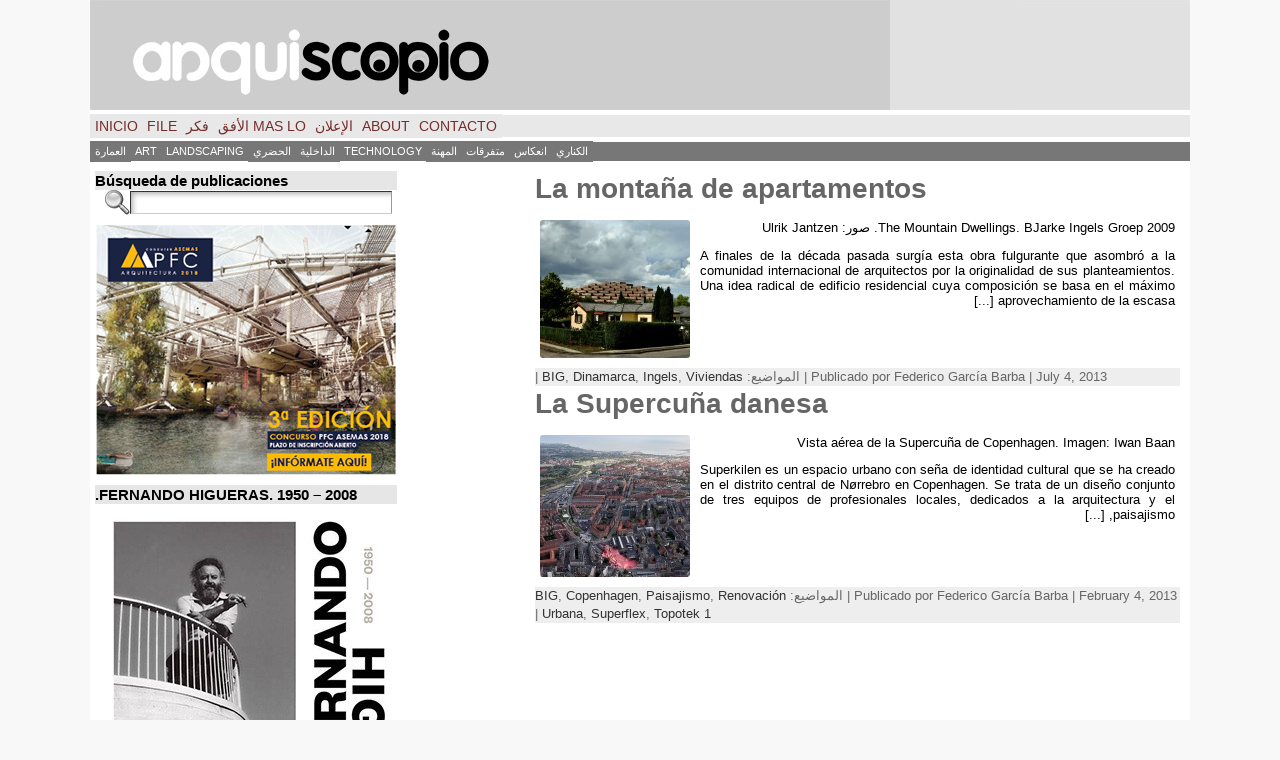

--- FILE ---
content_type: text/html; charset=UTF-8
request_url: https://arquiscopio.com/tag/big/?lang=ar
body_size: 19176
content:
<!DOCTYPE html PUBLIC "-//W3C//DTD XHTML 1.0 Transitional//EN" "http://www.w3.org/TR/xhtml1/DTD/xhtml1-transitional.dtd">
<html xmlns="http://www.w3.org/1999/xhtml" dir="rtl" lang="ar" xmlns:fb="http://ogp.me/ns/fb#" xmlns:addthis="http://www.addthis.com/help/api-spec" >
<head>
<meta http-equiv="Content-Type" content="text/html; charset=UTF-8" />
 <title>BIG | ARQUISCOPIO</title> <link rel="shortcut icon" href="https://arquiscopio.com/wp-content/themes/atahualpa/images/favicon/ARQP_favicon.ico" />
<link rel="profile" href="https://gmpg.org/xfn/11" />
<link rel="pingback" href="https://arquiscopio.com/xmlrpc.php" />
<link rel="alternate" type="application/rss+xml" title="ARQUISCOPIO &raquo; Feed" href="https://arquiscopio.com/feed/" />
<link rel="alternate" type="application/rss+xml" title="ARQUISCOPIO &raquo; Comments Feed" href="https://arquiscopio.com/comments/feed/" />
<link rel="alternate" type="application/rss+xml" title="ARQUISCOPIO &raquo; BIG Tag Feed" href="https://arquiscopio.com/tag/big/feed/" />
<link rel='stylesheet' id='gdsr_style_main-css'  href='https://arquiscopio.com/wp-content/plugins/gd-star-rating/css/gdsr.css.php?t=1345822380&#038;s=a05i05m20k20c05r05%23121620243046%23121620243240%23s1pchristmas%23s1pcrystal%23s1pdarkness%23s1poxygen%23s1goxygen_gif%23s1pplain%23s1ppumpkin%23s1psoft%23s1pstarrating%23s1pstarscape%23t1pclassical%23t1pstarrating%23t1gstarrating_gif%23lsgflower&#038;o=off&#038;ver=1.9.20' type='text/css' media='all' />
<link rel='stylesheet' id='gdsr_style_xtra-css'  href='https://arquiscopio.com/wp-content/gd-star-rating/css/rating.css?ver=1.9.20' type='text/css' media='all' />
<link rel='stylesheet' id='output-css'  href='https://arquiscopio.com/wp-content/plugins/addthis/css/output.css?ver=3.5.2' type='text/css' media='all' />
<link rel='stylesheet' id='flags_tpw_flags-css' href="https://arquiscopio.com/wp-content/plugins/transposh-translation-filter-for-wordpress/widgets/flags/tpw_flags.css?ver=0.9.1" type='text/css' media='all' />
<script type='text/javascript' src='https://arquiscopio.com/wp-includes/js/jquery/jquery.js?ver=1.8.3'></script>
<script type='text/javascript' src='https://arquiscopio.com/wp-content/plugins/gd-star-rating/js/gdsr.js?ver=1.9.20'></script>
<script type='text/javascript' src="https://arquiscopio.com/wp-content/plugins/useful-banner-manager/scripts.js?ver=3.5.2"></script>
<script type='text/javascript' src='https://arquiscopio.com/wp-content/themes/atahualpa/js/DD_roundies.js?ver=0.0.2a'></script>
<script type='text/javascript'>
/* <![CDATA[ */
var t_jp = {"ajaxurl":"https:\/\/arquiscopio.com\/wp-admin\/admin-ajax.php","plugin_url":"http:\/\/arquiscopio.com\/wp-content\/plugins\/transposh-translation-filter-for-wordpress","lang":"ar","olang":"es","prefix":"tr_","preferred":"1","msn":"1","google":"1"};
/* ]]> */
</script>
<script type='text/javascript' src="https://arquiscopio.com/wp-content/plugins/transposh-translation-filter-for-wordpress/js/transposh.js?ver=0.9.1"></script>
<link rel="EditURI" type="application/rsd+xml" title="RSD" href="https://arquiscopio.com/xmlrpc.php?rsd" />
<link rel="wlwmanifest" type="application/wlwmanifest+xml" href="https://arquiscopio.com/wp-includes/wlwmanifest.xml" /> 
<script type="text/javascript">
//<![CDATA[
var gdsr_cnst_nonce = "66aaa1cc9a";
var gdsr_cnst_ajax = "https://arquiscopio.com/wp-content/plugins/gd-star-rating/ajax.php";
var gdsr_cnst_button = 1;
var gdsr_cnst_cache = 0;
// ]]>
</script>
<!--[if IE]><style type="text/css">.ratemulti .starsbar .gdcurrent { -ms-filter:"progid:DXImageTransform.Microsoft.Alpha(Opacity=70)"; filter: alpha(opacity=70); }</style><![endif]-->
<link rel="stylesheet" type="text/css" href="https://arquiscopio.com/wp-content/plugins/social-media-widget/social_widget.css" />
<link rel="alternate" hreflang="en" href="/tag/big/?lang=en"/><link rel="alternate" hreflang="fr" href="/tag/big/?lang=fr"/><link rel="alternate" hreflang="pt" href="/tag/big/?lang=pt"/><link rel="alternate" hreflang="it" href="/tag/big/?lang=it"/><link rel="alternate" hreflang="de" href="/tag/big/?lang=de"/><link rel="alternate" hreflang="nl" href="/tag/big/?lang=nl"/><link rel="alternate" hreflang="sv" href="/tag/big/?lang=sv"/><link rel="alternate" hreflang="el" href="/tag/big/?lang=el"/><link rel="alternate" hreflang="ru" href="/tag/big/?lang=ru"/><link rel="alternate" hreflang="zh" href="/tag/big/?lang=zh"/><link rel="alternate" hreflang="ca" href="/tag/big/?lang=ca"/><link rel="alternate" hreflang="es" href="/tag/big/"/><meta name="robots" content="noindex, follow" />
<style type="text/css">body{text-align:center;margin:0;padding:0;font-family:helvetica,tahoma,arial,sans-serif;font-size:0.8em;color:#000000;background:#f8f8f8}a:link,a:visited,a:active{color:#666666;font-weight:bold;text-decoration:none;}a:hover{color:#CC0000;font-weight:bold;text-decoration:underline}ul,ol,dl,p,h1,h2,h3,h4,h5,h6{margin-top:10px;margin-bottom:10px;padding-top:0;padding-bottom:0;}ul ul,ul ol,ol ul,ol ol{margin-top:0;margin-bottom:0}code,pre{font-family:"Courier New",Courier,monospace;font-size:1em}pre{overflow:auto;word-wrap:normal;padding-bottom:1.5em;overflow-y:hidden;width:99%}abbr[title],acronym[title]{border-bottom:1px dotted}hr{display:block;height:2px;border:none;margin:0.5em auto;color:#cccccc;background-color:#cccccc}table{font-size:1em;}div.post,ul.commentlist li,ol.commentlist li{word-wrap:break-word;}pre,.wp_syntax{word-wrap:normal;}div#wrapper{text-align:center;margin-left:auto;margin-right:auto;display:block;width:1100px}div#container{padding:0;width:auto;margin-left:auto;margin-right:auto;text-align:left;display:block}table#layout{font-size:100%;width:100%;table-layout:fixed}.colone{width:0px}.colone-inner{width:0px}.coltwo{width:100% }.colthree-inner{width:125px}.colthree{width:310px}td#header{width:auto;padding:0}table#logoarea,table#logoarea tr,table#logoarea td{margin:0;padding:0;background:none;border:0}table#logoarea{width:100%;border-spacing:0px}img.logo{display:block;margin:0 10px 0 0}td.logoarea-logo{width:1%}h1.blogtitle,h2.blogtitle{ display:block;margin:0;padding:0;letter-spacing:-1px;line-height:1.0em;font-family:tahoma,arial,sans-serif;font-size:240%;font-smooth:always}h1.blogtitle a:link,h1.blogtitle a:visited,h1.blogtitle a:active,h2.blogtitle a:link,h2.blogtitle a:visited,h2.blogtitle a:active{ text-decoration:none;color:#666666;font-weight:bold;font-smooth:always}h1.blogtitle a:hover,h2.blogtitle a:hover{ text-decoration:none;color:#000000;font-weight:bold}p.tagline{margin:0;padding:0;font-size:1.2em;font-weight:bold;color:#666666}td.feed-icons{white-space:nowrap;}div.rss-box{height:1%;display:block;padding:10px 0 10px 10px;margin:0;width:280px}a.comments-icon{height:22px;line-height:22px;margin:0 5px 0 5px;padding-left:22px;display:block;text-decoration:none;float:right;white-space:nowrap}a.comments-icon:link,a.comments-icon:active,a.comments-icon:visited{background:transparent url(https://arquiscopio.com/wp-content/themes/atahualpa/images/comment-gray.png) no-repeat scroll center left}a.comments-icon:hover{background:transparent url(https://arquiscopio.com/wp-content/themes/atahualpa/images/comment.png) no-repeat scroll center left}a.posts-icon{height:22px;line-height:22px;margin:0 5px 0 0;padding-left:20px;display:block;text-decoration:none;float:right;white-space:nowrap}a.posts-icon:link,a.posts-icon:active,a.posts-icon:visited{background:transparent url(https://arquiscopio.com/wp-content/themes/atahualpa/images/rss-gray.png) no-repeat scroll center left}a.posts-icon:hover{background:transparent url(https://arquiscopio.com/wp-content/themes/atahualpa/images/rss.png) no-repeat scroll center left}a.email-icon{height:22px;line-height:22px;margin:0 5px 0 5px;padding-left:24px;display:block;text-decoration:none;float:right;white-space:nowrap}a.email-icon:link,a.email-icon:active,a.email-icon:visited{background:transparent url(https://arquiscopio.com/wp-content/themes/atahualpa/images/email-gray.png) no-repeat scroll center left}a.email-icon:hover{background:transparent url(https://arquiscopio.com/wp-content/themes/atahualpa/images/email.png) no-repeat scroll center left}td.search-box{height:1%}div.searchbox{height:35px;border:1px dashed #cccccc;border-bottom:0;width:200px;margin:0;padding:0}div.searchbox-form{margin:5px 10px 5px 10px}div.horbar1,div.horbar2{font-size:1px;clear:both;display:block;position:relative;padding:0;margin:0;width:100%;}div.horbar1{height:5px;background:#ffffff;border-top:dashed 0px #cccccc}div.horbar2{height:5px;background:#ffffff;border-bottom:dashed 0px #cccccc}div.header-image-container{position:relative;margin:0;padding:0;height:110px;}div.opacityleft{position:absolute;z-index:2;top:0;left:0;background-color:#FFFFFF;height:110px;width:0px;filter:alpha(opacity=40);opacity:.40}div.opacityright{position:absolute;z-index:2;top:0;right:0;background-color:#FFFFFF;height:110px;width:300px;filter:alpha(opacity=40);opacity:.40}div.clickable{position:absolute;top:0;left:0;z-index:3;margin:0;padding:0;width:100%;height:110px;}a.divclick:link,a.divclick:visited,a.divclick:active,a.divclick:hover{width:100%;height:100%;display:block;text-decoration:none}td#left{vertical-align:top;border-right:dashed 0px #CCCCCC;padding:10px 10px 10px 10px;background:#ffffff}td#left-inner{vertical-align:top;border-right:dashed 0px #CCCCCC;padding:10px 10px 10px 10px;background:#ffffff}td#right{vertical-align:top;border-left:dashed 0px #CCCCCC;padding:10px 3px 10px 5px;background:#ffffff}td#right-inner{vertical-align:top;border-left:dashed 0px #CCCCCC;padding:5px 2px 5px 2px;background:#ffffff}td#middle{vertical-align:top;width:100%;padding:10px 10px;background:#ffffff}td#footer{width:auto;background-color:#ffffff;border-top:dashed 1px #cccccc;padding:10px;text-align:center;color:#777777;font-size:95%}td#footer a:link,td#footer a:visited,td#footer a:active{text-decoration:none;color:#777777;font-weight:normal}td#footer a:hover{text-decoration:none;color:#777777;font-weight:normal}div.widget{display:block;width:auto;margin:0 0 10px 0}div.widget-title{display:block;width:auto;background:#E6E6E6}div.widget-title h3,td#left h3.tw-widgettitle,td#right h3.tw-widgettitle,td#left ul.tw-nav-list,td#right ul.tw-nav-list{padding:0;margin:0;font-size:1.2em;font-weight:bold}div.widget ul,div.textwidget{display:block;width:auto}div.widget select{width:98%;margin-top:5px;}div.widget ul{list-style-type:none;margin:0;padding:0;width:auto}div.widget ul li{display:block;margin:2px 0 2px 0px;padding:0 0 0 5px;border-left:solid 7px #CCCCCC}div.widget ul li:hover,div.widget ul li.sfhover{display:block;width:auto;border-left:solid 7px #000000;}div.widget ul li ul li{margin:2px 0 2px 5px;padding:0 0 0 5px;border-left:solid 7px #CCCCCC;}div.widget ul li ul li:hover,div.widget ul li ul li.sfhover{border-left:solid 7px #000000;}div.widget ul li ul li ul li{margin:2px 0 2px 5px;padding:0 0 0 5px;border-left:solid 7px #CCCCCC;}div.widget ul li ul li ul li:hover,div.widget ul li ul li ul li.sfhover{border-left:solid 7px #000000;}div.widget a:link,div.widget a:visited,div.widget a:active,div.widget td a:link,div.widget td a:visited,div.widget td a:active,div.widget ul li a:link,div.widget ul li a:visited,div.widget ul li a:active{text-decoration:none;font-weight:normal;color:#666666;font-weight:normal;}div.widget ul li ul li a:link,div.widget ul li ul li a:visited,div.widget ul li ul li a:active{color:#666666;font-weight:normal;}div.widget ul li ul li ul li a:link,div.widget ul li ul li ul li a:visited,div.widget ul li ul li ul li a:active{color:#666666;font-weight:normal;}div.widget a:hover,div.widget ul li a:hover{color:#000000;}div.widget ul li ul li a:hover{color:#000000;}div.widget ul li ul li ul li a:hover{color:#000000;}div.widget ul li a:link,div.widget ul li a:visited,div.widget ul li a:active,div.widget ul li a:hover{display:inline}* html div.widget ul li a:link,* html div.widget ul li a:visited,* html div.widget ul li a:active,* html div.widget ul li a:hover{height:1%; } div.widget_nav_menu ul li,div.widget_pages ul li,div.widget_categories ul li{border-left:0 !important;padding:0 !important}div.widget_nav_menu ul li a:link,div.widget_nav_menu ul li a:visited,div.widget_nav_menu ul li a:active,div.widget_pages ul li a:link,div.widget_pages ul li a:visited,div.widget_pages ul li a:active,div.widget_categories ul li a:link,div.widget_categories ul li a:visited,div.widget_categories ul li a:active{padding:0 0 0 5px;border-left:solid 7px #CCCCCC}div.widget_nav_menu ul li a:hover,div.widget_pages ul li a:hover,div.widget_categories ul li a:hover{border-left:solid 7px #000000;}div.widget_nav_menu ul li ul li a:link,div.widget_nav_menu ul li ul li a:visited,div.widget_nav_menu ul li ul li a:active,div.widget_pages ul li ul li a:link,div.widget_pages ul li ul li a:visited,div.widget_pages ul li ul li a:active,div.widget_categories ul li ul li a:link,div.widget_categories ul li ul li a:visited,div.widget_categories ul li ul li a:active{padding:0 0 0 5px;border-left:solid 7px #CCCCCC}div.widget_nav_menu ul li ul li a:hover,div.widget_pages ul li ul li a:hover,div.widget_categories ul li ul li a:hover{border-left:solid 7px #000000;}div.widget_nav_menu ul li ul li ul li a:link,div.widget_nav_menu ul li ul li ul li a:visited,div.widget_nav_menu ul li ul li ul li a:active,div.widget_pages ul li ul li ul li a:link,div.widget_pages ul li ul li ul li a:visited,div.widget_pages ul li ul li ul li a:active,div.widget_categories ul li ul li ul li a:link,div.widget_categories ul li ul li ul li a:visited,div.widget_categories ul li ul li ul li a:active{padding:0 0 0 5px;border-left:solid 7px #CCCCCC}div.widget_nav_menu ul li ul li ul li a:hover,div.widget_pages ul li ul li ul li a:hover,div.widget_categories ul li ul li ul li a:hover{border-left:solid 7px #000000;}div.widget_nav_menu ul li a:link,div.widget_nav_menu ul li a:active,div.widget_nav_menu ul li a:visited,div.widget_nav_menu ul li a:hover,div.widget_pages ul li a:link,div.widget_pages ul li a:active,div.widget_pages ul li a:visited,div.widget_pages ul li a:hover{display:block !important}div.widget_categories ul li a:link,div.widget_categories ul li a:active,div.widget_categories ul li a:visited,div.widget_categories ul li a:hover{display:inline !important}table.subscribe{width:100%}table.subscribe td.email-text{padding:0 0 5px 0;vertical-align:top}table.subscribe td.email-field{padding:0;width:100%}table.subscribe td.email-button{padding:0 0 0 5px}table.subscribe td.post-text{padding:7px 0 0 0;vertical-align:top}table.subscribe td.comment-text{padding:7px 0 0 0;vertical-align:top}div.post,div.page{display:block;margin:5 5 5px 5}div.sticky{background:#eee url('http://arquiscopio.com/wp-content/themes/atahualpa /images/sticky.gif') 99% 5% no-repeat;border:dashed 1px #cccccc;padding:5px}div.post-kicker{margin:5 5 5px 5}div.post-kicker a:link,div.post-kicker a:visited,div.post-kicker a:active{color:#000000;text-decoration:none;text-transform:uppercase}div.post-kicker a:hover{color:#cc0000}div.post-headline{margin:5 5 5px 5}div.post-headline h1,div.post-headline h2{ margin:0; padding:0;padding:10;margin:5}div.post-headline h2 a:link,div.post-headline h2 a:visited,div.post-headline h2 a:active,div.post-headline h1 a:link,div.post-headline h1 a:visited,div.post-headline h1 a:active{color:#666666;text-decoration:none}div.post-headline h2 a:hover,div.post-headline h1 a:hover{color:#000000;text-decoration:none}div.post-byline{margin:5px 5 5px 5}div.post-byline a:link,div.post-byline a:visited,div.post-byline a:active{}div.post-byline a:hover{}div.post-bodycopy{margin:5px;padding:5 5 5 5px}div.post-bodycopy p{margin:1em 0;padding:0;display:block}div.post-pagination{}div.post-footer{clear:both;display:block;margin:5;padding:5 5 5 5px;background:#eeeeee;color:#666;line-height:18px}div.post-footer a:link,div.post-footer a:visited,div.post-footer a:active{color:#333;font-weight:normal;text-decoration:none}div.post-footer a:hover{color:#333;font-weight:normal;text-decoration:underline}div.post-kicker img,div.post-byline img,div.post-footer img{border:0;padding:0;margin:0 0 -1px 0;background:none}span.post-ratings{display:inline-block;width:auto;white-space:nowrap}div.navigation-top{margin:0 0 10px 0;padding:0 0 10px 0;border-bottom:dashed 1px #cccccc}div.navigation-middle{margin:10px 0 20px 0;padding:10px 0 10px 0;border-top:dashed 1px #cccccc;border-bottom:dashed 1px #cccccc}div.navigation-bottom{margin:20px 0 0 0;padding:10px 0 0 0;border-top:dashed 1px #cccccc}div.navigation-comments-above{margin:0 0 10px 0;padding:5px 0 5px 0}div.navigation-comments-below{margin:0 0 10px 0;padding:5px 0 5px 0}div.older{float:left;width:48%;text-align:left;margin:0;padding:0}div.newer{float:right;width:48%;text-align:right;margin:0;padding:0;}div.older-home{float:left;width:44%;text-align:left;margin:0;padding:0}div.newer-home{float:right;width:44%;text-align:right;margin:0;padding:0;}div.home{float:left;width:8%;text-align:center;margin:0;padding:0}form,.feedburner-email-form{margin:0;padding:0;}fieldset{border:1px solid #cccccc;width:auto;padding:0.35em 0.625em 0.75em;display:block;}legend{color:#000000;background:#f4f4f4;border:1px solid #cccccc;padding:2px 6px;margin-bottom:15px;}form p{margin:5px 0 0 0;padding:0;}div.xhtml-tags p{margin:0}label{margin-right:0.5em;font-family:arial;cursor:pointer;}input.text,input.textbox,input.password,input.file,input.TextField,textarea{padding:3px;color:#000000;border-top:solid 1px #333333;border-left:solid 1px #333333;border-right:solid 1px #999999;border-bottom:solid 1px #cccccc;background:url(https://arquiscopio.com/wp-content/themes/atahualpa/images/inputbackgr.gif) top left no-repeat}textarea{width:96%;}input.inputblur{color:#777777;width:95%}input.inputfocus{color:#000000;width:95%}input.highlight,textarea.highlight{background:#e8eff7;border-color:#37699f}.button,.Button,input[type=submit]{padding:0 2px;height:24px;line-height:16px;background-color:#777777;color:#ffffff;border:solid 2px #555555;font-weight:bold}input.buttonhover{padding:0 2px;cursor:pointer;background-color:#6b9c6b;color:#ffffff;border:solid 2px #496d49}form#commentform input#submit{ padding:0 .25em; overflow:visible}form#commentform input#submit[class]{width:auto}form#commentform input#submit{padding:4px 10px 4px 10px;font-size:1.2em;line-height:1.5em;height:36px}table.searchform{width:100%}table.searchform td.searchfield{padding:0;width:100%}table.searchform td.searchbutton{padding:0 0 0 5px}table.searchform td.searchbutton input{padding:0 0 0 5px}blockquote{height:1%;display:block;clear:both;color:#555555;padding:1em 1em;background:#f4f4f4;border:solid 1px #e1e1e1}blockquote blockquote{height:1%;display:block;clear:both;color:#444444;padding:1em 1em;background:#e1e1e1;border:solid 1px #d3d3d3}div.post table{border-collapse:collapse;margin:10px 0}div.post table caption{width:auto;margin:0 auto;background:#eeeeee;border:#999999;padding:4px 8px;color:#666666}div.post table th{background:#888888;color:#ffffff;font-weight:bold;font-size:90%;padding:4px 8px;border:solid 1px #ffffff;text-align:left}div.post table td{padding:4px 8px;background-color:#ffffff;border-bottom:1px solid #dddddd;text-align:left}div.post table tfoot td{}div.post table tr.alt td{background:#f4f4f4}div.post table tr.over td{background:#e2e2e2}#calendar_wrap{padding:0;border:none}table#wp-calendar{width:100%;font-size:90%;border-collapse:collapse;background-color:#ffffff;margin:0 auto}table#wp-calendar caption{width:auto;background:#eeeeee;border:none;;padding:3px;margin:0 auto;font-size:1em}table#wp-calendar th{border:solid 1px #eeeeee;background-color:#999999;color:#ffffff;font-weight:bold;padding:2px;text-align:center}table#wp-calendar td{padding:0;line-height:18px;background-color:#ffffff;border:1px solid #dddddd;text-align:center}table#wp-calendar tfoot td{border:solid 1px #eeeeee;background-color:#eeeeee}table#wp-calendar td a{display:block;background-color:#eeeeee;width:100%;height:100%;padding:0}div#respond{margin:25px 0;padding:25px;background:#eee;-moz-border-radius:8px;-khtml-border-radius:8px;-webkit-border-radius:8px;border-radius:8px}p.thesetags{margin:10px 0}h3.reply,h3#reply-title{margin:0;padding:0 0 10px 0}ol.commentlist{margin:15px 0 25px 0;list-style-type:none;padding:0;display:block;border-top:dotted 1px #cccccc}ol.commentlist li{padding:15px 10px;display:block;height:1%;margin:0;background-color:#FFFFFF;border-bottom:dotted 1px #cccccc}ol.commentlist li.alt{display:block;height:1%;background-color:#EEEEEE;border-bottom:dotted 1px #cccccc}ol.commentlist li.authorcomment{display:block;height:1%;background-color:#FFECEC}ol.commentlist span.authorname{font-weight:bold;font-size:110%}ol.commentlist span.commentdate{color:#666666;font-size:90%;margin-bottom:5px;display:block}ol.commentlist span.editcomment{display:block}ol.commentlist li p{margin:2px 0 5px 0}div.comment-number{float:right;font-size:2em;line-height:2em;font-family:georgia,serif;font-weight:bold;color:#ddd;margin:-10px 0 0 0;position:relative;height:1%}div.comment-number a:link,div.comment-number a:visited,div.comment-number a:active{color:#ccc}textarea#comment{width:98%;margin:10px 0;display:block}ul.commentlist{margin:15px 0 15px 0;list-style-type:none;padding:0;display:block;border-top:dotted 1px #cccccc}ul.commentlist ul{margin:0;border:none;list-style-type:none;padding:0}ul.commentlist li{padding:0; margin:0;display:block;clear:both;height:1%;}ul.commentlist ul.children li{ margin-left:30px}ul.commentlist div.comment-container{padding:10px;margin:0}ul.children div.comment-container{background-color:transparent;border:dotted 1px #ccc;padding:10px;margin:0 10px 8px 0; border-radius:5px}ul.children div.bypostauthor{}ul.commentlist li.thread-even{background-color:#FFFFFF;border-bottom:dotted 1px #cccccc}ul.commentlist li.thread-odd{background-color:#EEEEEE;border-bottom:dotted 1px #cccccc}ul.commentlist div.bypostauthor{background-color:#FFECEC}ul.children div.bypostauthor{border:dotted 1px #FFBFBF}ul.commentlist span.authorname{font-size:110%}div.comment-meta a:link,div.comment-meta a:visited,div.comment-meta a:active,div.comment-meta a:hover{font-weight:normal}div#cancel-comment-reply{margin:-5px 0 10px 0}div.comment-number{float:right;font-size:2em;line-height:2em;font-family:georgia,serif;font-weight:bold;color:#ddd;margin:-10px 0 0 0;position:relative;height:1%}div.comment-number a:link,div.comment-number a:visited,div.comment-number a:active{color:#ccc}.page-numbers{padding:2px 6px;border:solid 1px #000000;border-radius:6px}span.current{background:#ddd}a.prev,a.next{border:none}a.page-numbers:link,a.page-numbers:visited,a.page-numbers:active{text-decoration:none;color:#666666;border-color:#666666}a.page-numbers:hover{text-decoration:none;color:#CC0000;border-color:#CC0000}div.xhtml-tags{display:none}abbr em{border:none !important;border-top:dashed 1px #aaa !important;display:inline-block !important;background:url(https://arquiscopio.com/wp-content/themes/atahualpa/images/commentluv.gif) 0% 90% no-repeat;margin-top:8px;padding:5px 5px 2px 20px !important;font-style:normal}p.subscribe-to-comments{margin-bottom:10px}div#gsHeader{display:none;}div.g2_column{margin:0 !important;width:100% !important;font-size:1.2em}div#gsNavBar{border-top-width:0 !important}p.giDescription{font-size:1.2em;line-height:1 !important}p.giTitle{margin:0.3em 0 !important;font-size:1em;font-weight:normal;color:#666}div#wp-email img{border:0;padding:0}div#wp-email input,div#wp-email textarea{margin-top:5px;margin-bottom:2px}div#wp-email p{margin-bottom:10px}input#wp-email-submit{ padding:0; font-size:30px; height:50px; line-height:50px; overflow:visible;}img.WP-EmailIcon{ vertical-align:text-bottom !important}.tw-accordion .tw-widgettitle,.tw-accordion .tw-widgettitle:hover,.tw-accordion .tw-hovered,.tw-accordion .selected,.tw-accordion .selected:hover{ background:transparent !important; background-image:none !important}.tw-accordion .tw-widgettitle span{ padding-left:0 !important}.tw-accordion h3.tw-widgettitle{border-bottom:solid 1px #ccc}.tw-accordion h3.selected{border-bottom:none}td#left .without_title,td#right .without_title{ margin-top:0;margin-bottom:0}ul.tw-nav-list{border-bottom:solid 1px #999;display:block;margin-bottom:5px !important}td#left ul.tw-nav-list li,td#right ul.tw-nav-list li{padding:0 0 1px 0;margin:0 0 -1px 5px; border:solid 1px #ccc;border-bottom:none;border-radius:5px;border-bottom-right-radius:0;border-bottom-left-radius:0;background:#eee}td#left ul.tw-nav-list li.ui-tabs-selected,td#right ul.tw-nav-list li.ui-tabs-selected{ background:none;border:solid 1px #999;border-bottom:solid 1px #fff !important}ul.tw-nav-list li a:link,ul.tw-nav-list li a:visited,ul.tw-nav-list li a:active,ul.tw-nav-list li a:hover{padding:0 8px !important;background:none;border-left:none !important;outline:none}td#left ul.tw-nav-list li.ui-tabs-selected a,td#left li.ui-tabs-selected a:hover,td#right ul.tw-nav-list li.ui-tabs-selected a,td#right li.ui-tabs-selected a:hover{ color:#000000; text-decoration:none;font-weight:bold;background:none !important;outline:none}td#left .ui-tabs-panel,td#right .ui-tabs-panel{ margin:0; padding:0}img{border:0}#dbem-location-map img{ background:none !important}.post img{padding:5px;border:solid 0px #dddddd;background-color:#f3f3f3;-moz-border-radius:3px;-khtml-border-radius:3px;-webkit-border-radius:3px;border-radius:3px}.post img.size-full{margin:5px 0 5px 0}.post img.alignleft{float:left;margin:10px 10px 5px 0;}.post img.alignright{float:right;margin:10px 0 5px 10px;}.post img.aligncenter{display:block;margin:10px auto}.aligncenter,div.aligncenter{ display:block; margin-left:auto; margin-right:auto}.alignleft,div.alignleft{float:left;margin:10px 10px 5px 0}.alignright,div.alignright{ float:right; margin:10px 0 5px 10px}div.archives-page img{border:0;padding:0;background:none;margin-bottom:0;vertical-align:-10%}.wp-caption{max-width:96%;width:auto 100%;height:auto;display:block;border:0px solid #dddddd;text-align:center;background-color:#f3f3f3;padding-top:4px;margin:10px 0 0 0;-moz-border-radius:3px;-khtml-border-radius:3px;-webkit-border-radius:3px;border-radius:3px}* html .wp-caption{height:100%;}.wp-caption img{ margin:0 !important; padding:0 !important; border:0 none !important}.wp-caption p.wp-caption-text{font-size:0.8em;line-height:13px;padding:2px 4px 5px;margin:0;color:#000000}img.wp-post-image{float:left;border:0;padding:0;background:none;margin:0 10px 5px 0}img.wp-smiley{ float:none;border:none !important;margin:0 1px -1px 1px;padding:0 !important;background:none !important}img.avatar{float:left;display:block;margin:0 8px 1px 0;padding:3px;border:solid 1px #ddd;background-color:#f3f3f3;-moz-border-radius:3px;-khtml-border-radius:3px;-webkit-border-radius:3px;border-radius:3px}#comment_quicktags{text-align:left;padding:10px 0 2px 0;display:block}#comment_quicktags input.ed_button{background:#f4f4f4;border:2px solid #cccccc;color:#444444;margin:2px 4px 2px 0;width:auto;padding:0 4px;height:24px;line-height:16px}#comment_quicktags input.ed_button_hover{background:#dddddd;border:2px solid #666666;color:#000000;margin:2px 4px 2px 0;width:auto;padding:0 4px;height:24px;line-height:16px;cursor:pointer}#comment_quicktags #ed_strong{font-weight:bold}#comment_quicktags #ed_em{font-style:italic}@media print{body{background:white;color:black;margin:0;font-size:10pt !important;font-family:arial,sans-serif;}div.post-footer{line-height:normal !important;color:#555 !important;font-size:9pt !important}a:link,a:visited,a:active,a:hover{text-decoration:underline !important;color:#000}h2{color:#000;font-size:14pt !important;font-weight:normal !important}h3{color:#000;font-size:12pt !important;}#header,#footer,.colone,.colthree,.navigation,.navigation-top,.navigation-middle,.navigation-bottom,.wp-pagenavi-navigation,#comment,#respond,.remove-for-print{display:none}td#left,td#right,td#left-inner,td#right-inner{width:0;display:none}td#middle{width:100% !important;display:block}*:lang(en) td#left{ display:none}*:lang(en) td#right{ display:none}*:lang(en) td#left-inner{ display:none}*:lang(en) td#right-inner{ display:none}td#left:empty{ display:none}td#right:empty{ display:none}td#left-inner:empty{ display:none}td#right-inner:empty{ display:none}}ul.rMenu,ul.rMenu ul,ul.rMenu li,ul.rMenu a{display:block;margin:0;padding:0}ul.rMenu,ul.rMenu li,ul.rMenu ul{list-style:none}ul.rMenu ul{display:none}ul.rMenu li{position:relative;z-index:1}ul.rMenu li:hover{z-index:999}ul.rMenu li:hover > ul{display:block;position:absolute}ul.rMenu li:hover{background-position:0 0} ul.rMenu-hor li{float:left;width:auto}ul.rMenu-hRight li{float:right}ul.sub-menu li,ul.rMenu-ver li{float:none}div#menu1 ul.sub-menu,div#menu1 ul.sub-menu ul,div#menu1 ul.rMenu-ver,div#menu1 ul.rMenu-ver ul{width:11em}div#menu2 ul.sub-menu,div#menu2 ul.sub-menu ul,div#menu2 ul.rMenu-ver,div#menu2 ul.rMenu-ver ul{width:11em}ul.rMenu-wide{width:100%}ul.rMenu-vRight{float:right}ul.rMenu-lFloat{float:left}ul.rMenu-noFloat{float:none}div.rMenu-center ul.rMenu{float:left;position:relative;left:50%}div.rMenu-center ul.rMenu li{position:relative;left:-50%}div.rMenu-center ul.rMenu li li{left:auto}ul.rMenu-hor ul{top:auto;right:auto;left:auto;margin-top:-1px}ul.rMenu-hor ul ul{margin-top:0;margin-left:0px}ul.sub-menu ul,ul.rMenu-ver ul{left:100%;right:auto;top:auto;top:0}ul.rMenu-vRight ul,ul.rMenu-hRight ul.sub-menu ul,ul.rMenu-hRight ul.rMenu-ver ul{left:-100%;right:auto;top:auto}ul.rMenu-hRight ul{left:auto;right:0;top:auto;margin-top:-1px}div#menu1 ul.rMenu{background:#E8E8E8;border:dashed 0px #cccccc}div#menu2 ul.rMenu{background:#777777;border:solid 0px #000000}div#menu1 ul.rMenu li a{border:dashed 0px #cccccc}div#menu2 ul.rMenu li a{border:solid 0px #000000}ul.rMenu-hor li{margin-bottom:-1px;margin-top:-1px;margin-left:-1px}ul#rmenu li{}ul#rmenu li ul li{}ul.rMenu-hor{padding-left:1px }ul.sub-menu li,ul.rMenu-ver li{margin-left:0;margin-top:-1px; }div#menu1 ul.sub-menu,div#menu1 ul.rMenu-ver{border-top:dashed 0px #cccccc}div#menu2 ul.sub-menu,div#menu2 ul.rMenu-ver{border-top:solid 0px #000000}div#menu1 ul.rMenu li a{padding:4px 5px}div#menu2 ul.rMenu li a{padding:4px 5px}div#menu1 ul.rMenu li a:link,div#menu1 ul.rMenu li a:hover,div#menu1 ul.rMenu li a:visited,div#menu1 ul.rMenu li a:active{text-decoration:none;margin:0;color:#772D2D;text-transform:uppercase;font:14px Helvetica,Arial Bold,Verdana,sans-serif;}div#menu2 ul.rMenu li a:link,div#menu2 ul.rMenu li a:hover,div#menu2 ul.rMenu li a:visited,div#menu2 ul.rMenu li a:active{text-decoration:none;margin:0;color:#FFFFFF;text-transform:uppercase;font:11px Arial,Verdana,sans-serif;}div#menu1 ul.rMenu li{background-color:#E8E8E8}div#menu2 ul.rMenu li{background-color:#777777}div#menu1 ul.rMenu li:hover,div#menu1 ul.rMenu li.sfhover{background:#DDDDDD}div#menu2 ul.rMenu li:hover,div#menu2 ul.rMenu li.sfhover{background:#000000}div#menu1 ul.rMenu li.current-menu-item > a:link,div#menu1 ul.rMenu li.current-menu-item > a:active,div#menu1 ul.rMenu li.current-menu-item > a:hover,div#menu1 ul.rMenu li.current-menu-item > a:visited,div#menu1 ul.rMenu li.current_page_item > a:link,div#menu1 ul.rMenu li.current_page_item > a:active,div#menu1 ul.rMenu li.current_page_item > a:hover,div#menu1 ul.rMenu li.current_page_item > a:visited{background-color:#EEEEEE;color:#000000}div#menu1 ul.rMenu li.current-menu-item a:link,div#menu1 ul.rMenu li.current-menu-item a:active,div#menu1 ul.rMenu li.current-menu-item a:hover,div#menu1 ul.rMenu li.current-menu-item a:visited,div#menu1 ul.rMenu li.current_page_item a:link,div#menu1 ul.rMenu li.current_page_item a:active,div#menu1 ul.rMenu li.current_page_item a:hover,div#menu1 ul.rMenu li.current_page_item a:visited,div#menu1 ul.rMenu li a:hover{background-color:#EEEEEE;color:#000000}div#menu2 ul.rMenu li.current-menu-item > a:link,div#menu2 ul.rMenu li.current-menu-item > a:active,div#menu2 ul.rMenu li.current-menu-item > a:hover,div#menu2 ul.rMenu li.current-menu-item > a:visited,div#menu2 ul.rMenu li.current-cat > a:link,div#menu2 ul.rMenu li.current-cat > a:active,div#menu2 ul.rMenu li.current-cat > a:hover,div#menu2 ul.rMenu li.current-cat > a:visited{background-color:#CC0000;color:#FFFFFF}div#menu2 ul.rMenu li.current-menu-item a:link,div#menu2 ul.rMenu li.current-menu-item a:active,div#menu2 ul.rMenu li.current-menu-item a:hover,div#menu2 ul.rMenu li.current-menu-item a:visited,div#menu2 ul.rMenu li.current-cat a:link,div#menu2 ul.rMenu li.current-cat a:active,div#menu2 ul.rMenu li.current-cat a:hover,div#menu2 ul.rMenu li.current-cat a:visited,div#menu2 ul.rMenu li a:hover{background-color:#CC0000;color:#FFFFFF}div#menu1 ul.rMenu li.rMenu-expand a,div#menu1 ul.rMenu li.rMenu-expand li.rMenu-expand a,div#menu1 ul.rMenu li.rMenu-expand li.rMenu-expand li.rMenu-expand a,div#menu1 ul.rMenu li.rMenu-expand li.rMenu-expand li.rMenu-expand li.rMenu-expand a,div#menu1 ul.rMenu li.rMenu-expand li.rMenu-expand li.rMenu-expand li.rMenu-expand li.rMenu-expand a,div#menu1 ul.rMenu li.rMenu-expand li.rMenu-expand li.rMenu-expand li.rMenu-expand li.rMenu-expand li.rMenu-expand a,div#menu1 ul.rMenu li.rMenu-expand li.rMenu-expand li.rMenu-expand li.rMenu-expand li.rMenu-expand li.rMenu-expand li.rMenu-expand a,div#menu1 ul.rMenu li.rMenu-expand li.rMenu-expand li.rMenu-expand li.rMenu-expand li.rMenu-expand li.rMenu-expand li.rMenu-expand li.rMenu-expand a,div#menu1 ul.rMenu li.rMenu-expand li.rMenu-expand li.rMenu-expand li.rMenu-expand li.rMenu-expand li.rMenu-expand li.rMenu-expand li.rMenu-expand li.rMenu-expand a,div#menu1 ul.rMenu li.rMenu-expand li.rMenu-expand li.rMenu-expand li.rMenu-expand li.rMenu-expand li.rMenu-expand li.rMenu-expand li.rMenu-expand li.rMenu-expand li.rMenu-expand a{padding-right:15px;padding-left:5px;background-repeat:no-repeat;background-position:100% 50%;background-image:url(https://arquiscopio.com/wp-content/themes/atahualpa/images/expand-right.gif)}div#menu2 ul.rMenu li.rMenu-expand a,div#menu2 ul.rMenu li.rMenu-expand li.rMenu-expand a,div#menu2 ul.rMenu li.rMenu-expand li.rMenu-expand li.rMenu-expand a,div#menu2 ul.rMenu li.rMenu-expand li.rMenu-expand li.rMenu-expand li.rMenu-expand a,div#menu2 ul.rMenu li.rMenu-expand li.rMenu-expand li.rMenu-expand li.rMenu-expand li.rMenu-expand a,div#menu2 ul.rMenu li.rMenu-expand li.rMenu-expand li.rMenu-expand li.rMenu-expand li.rMenu-expand li.rMenu-expand a,div#menu2 ul.rMenu li.rMenu-expand li.rMenu-expand li.rMenu-expand li.rMenu-expand li.rMenu-expand li.rMenu-expand li.rMenu-expand a,div#menu2 ul.rMenu li.rMenu-expand li.rMenu-expand li.rMenu-expand li.rMenu-expand li.rMenu-expand li.rMenu-expand li.rMenu-expand li.rMenu-expand a,div#menu2 ul.rMenu li.rMenu-expand li.rMenu-expand li.rMenu-expand li.rMenu-expand li.rMenu-expand li.rMenu-expand li.rMenu-expand li.rMenu-expand li.rMenu-expand a,div#menu2 ul.rMenu li.rMenu-expand li.rMenu-expand li.rMenu-expand li.rMenu-expand li.rMenu-expand li.rMenu-expand li.rMenu-expand li.rMenu-expand li.rMenu-expand li.rMenu-expand a{padding-right:15px;padding-left:5px;background-repeat:no-repeat;background-position:100% 50%;background-image:url(https://arquiscopio.com/wp-content/themes/atahualpa/images/expand-right-white.gif)}ul.rMenu-vRight li.rMenu-expand a,ul.rMenu-vRight li.rMenu-expand li.rMenu-expand a,ul.rMenu-vRight li.rMenu-expand li.rMenu-expand li.rMenu-expand a,ul.rMenu-vRight li.rMenu-expand li.rMenu-expand li.rMenu-expand li.rMenu-expand a,ul.rMenu-vRight li.rMenu-expand li.rMenu-expand li.rMenu-expand li.rMenu-expand li.rMenu-expand a,ul.rMenu-vRight li.rMenu-expand li.rMenu-expand li.rMenu-expand li.rMenu-expand li.rMenu-expand li.rMenu-expand a,ul.rMenu-vRight li.rMenu-expand li.rMenu-expand li.rMenu-expand li.rMenu-expand li.rMenu-expand li.rMenu-expand li.rMenu-expand a,ul.rMenu-vRight li.rMenu-expand li.rMenu-expand li.rMenu-expand li.rMenu-expand li.rMenu-expand li.rMenu-expand li.rMenu-expand li.rMenu-expand a,ul.rMenu-vRight li.rMenu-expand li.rMenu-expand li.rMenu-expand li.rMenu-expand li.rMenu-expand li.rMenu-expand li.rMenu-expand li.rMenu-expand li.rMenu-expand a,ul.rMenu-vRight li.rMenu-expand li.rMenu-expand li.rMenu-expand li.rMenu-expand li.rMenu-expand li.rMenu-expand li.rMenu-expand li.rMenu-expand li.rMenu-expand li.rMenu-expand a,ul.rMenu-hRight li.rMenu-expand a,ul.rMenu-hRight li.rMenu-expand li.rMenu-expand a,ul.rMenu-hRight li.rMenu-expand li.rMenu-expand li.rMenu-expand a,ul.rMenu-hRight li.rMenu-expand li.rMenu-expand li.rMenu-expand li.rMenu-expand a,ul.rMenu-hRight li.rMenu-expand li.rMenu-expand li.rMenu-expand li.rMenu-expand li.rMenu-expand a,ul.rMenu-hRight li.rMenu-expand li.rMenu-expand li.rMenu-expand li.rMenu-expand li.rMenu-expand li.rMenu-expand a,ul.rMenu-hRight li.rMenu-expand li.rMenu-expand li.rMenu-expand li.rMenu-expand li.rMenu-expand li.rMenu-expand li.rMenu-expand a,ul.rMenu-hRight li.rMenu-expand li.rMenu-expand li.rMenu-expand li.rMenu-expand li.rMenu-expand li.rMenu-expand li.rMenu-expand li.rMenu-expand a,ul.rMenu-hRight li.rMenu-expand li.rMenu-expand li.rMenu-expand li.rMenu-expand li.rMenu-expand li.rMenu-expand li.rMenu-expand li.rMenu-expand li.rMenu-expand a,ul.rMenu-hRight li.rMenu-expand li.rMenu-expand li.rMenu-expand li.rMenu-expand li.rMenu-expand li.rMenu-expand li.rMenu-expand li.rMenu-expand li.rMenu-expand li.rMenu-expand a{padding-right:5px;padding-left:20px;background-image:url(https://arquiscopio.com/wp-content/themes/atahualpa/images/expand-left.gif);background-repeat:no-repeat;background-position:-5px 50%}div#menu1 ul.rMenu-hor li.rMenu-expand a{padding-left:5px;padding-right:15px !important;background-position:100% 50%;background-image:url(https://arquiscopio.com/wp-content/themes/atahualpa/images/expand-down.gif)}div#menu2 ul.rMenu-hor li.rMenu-expand a{padding-left:5px;padding-right:15px !important;background-position:100% 50%;background-image:url(https://arquiscopio.com/wp-content/themes/atahualpa/images/expand-down-white.gif)}div#menu1 ul.rMenu li.rMenu-expand li a,div#menu1 ul.rMenu li.rMenu-expand li.rMenu-expand li a,div#menu1 ul.rMenu li.rMenu-expand li.rMenu-expand li.rMenu-expand li a,div#menu1 ul.rMenu li.rMenu-expand li.rMenu-expand li.rMenu-expand li.rMenu-expand li a,div#menu1 ul.rMenu li.rMenu-expand li.rMenu-expand li.rMenu-expand li.rMenu-expand li.rMenu-expand li a{background-image:none;padding-right:5px;padding-left:5px}div#menu2 ul.rMenu li.rMenu-expand li a,div#menu2 ul.rMenu li.rMenu-expand li.rMenu-expand li a,div#menu2 ul.rMenu li.rMenu-expand li.rMenu-expand li.rMenu-expand li a,div#menu2 ul.rMenu li.rMenu-expand li.rMenu-expand li.rMenu-expand li.rMenu-expand li a,div#menu2 ul.rMenu li.rMenu-expand li.rMenu-expand li.rMenu-expand li.rMenu-expand li.rMenu-expand li a{background-image:none;padding-right:5px;padding-left:5px}* html ul.rMenu{display:inline-block;display:block;position:relative;position:static}* html ul.rMenu ul{float:left;float:none}ul.rMenu ul{background-color:#fff}* html ul.sub-menu li,* html ul.rMenu-ver li,* html ul.rMenu-hor li ul.sub-menu li,* html ul.rMenu-hor li ul.rMenu-ver li{width:100%;float:left;clear:left}*:first-child+html ul.sub-menu > li:hover ul,*:first-child+html ul.rMenu-ver > li:hover ul{min-width:0}ul.rMenu li a{position:relative;min-width:0}* html ul.rMenu-hor li{width:6em;width:auto}* html div.rMenu-center{position:relative;z-index:1}html:not([lang*=""]) div.rMenu-center ul.rMenu li a:hover{height:100%}html:not([lang*=""]) div.rMenu-center ul.rMenu li a:hover{height:auto}* html ul.rMenu ul{display:block;position:absolute}* html ul.rMenu ul,* html ul.rMenu-hor ul,* html ul.sub-menu ul,* html ul.rMenu-ver ul,* html ul.rMenu-vRight ul,* html ul.rMenu-hRight ul.sub-menu ul,* html ul.rMenu-hRight ul.rMenu-ver ul,* html ul.rMenu-hRight ul{left:-10000px}* html ul.rMenu li.sfhover{z-index:999}* html ul.rMenu li.sfhover ul{left:auto}* html ul.rMenu li.sfhover ul ul,* html ul.rMenu li.sfhover ul ul ul{display:none}* html ul.rMenu li.sfhover ul,* html ul.rMenu li li.sfhover ul,* html ul.rMenu li li li.sfhover ul{display:block}* html ul.sub-menu li.sfhover ul,* html ul.rMenu-ver li.sfhover ul{left:60%}* html ul.rMenu-vRight li.sfhover ul,* html ul.rMenu-hRight ul.sub-menu li.sfhover ul* html ul.rMenu-hRight ul.rMenu-ver li.sfhover ul{left:-60%}* html ul.rMenu iframe{position:absolute;left:0;top:0;z-index:-1}* html ul.rMenu{margin-left:1px}* html ul.rMenu ul,* html ul.rMenu ul ul,* html ul.rMenu ul ul ul,* html ul.rMenu ul ul ul ul{margin-left:0}.clearfix:after{ content:".";display:block;height:0;clear:both;visibility:hidden}.clearfix{min-width:0;display:inline-block;display:block}* html .clearfix{height:1%;}.clearboth{clear:both;height:1%;font-size:1%;line-height:1%;display:block;padding:0;margin:0}h1{font-size:34px;line-height:1.2;margin:0.3em 0 10px;}h2{font-size:28px;line-height:1.3;margin:1em 0 .2em;}h3{font-size:24px;line-height:1.3;margin:1em 0 .2em;}h4{font-size:19px;margin:1.33em 0 .2em;}h5{font-size:1.3em;margin:1.67em 0;font-weight:bold;}h6{font-size:1.15em;margin:1.67em 0;font-weight:bold;}</style>
<script type="text/javascript">
//<![CDATA[



/* JQUERY */
jQuery(document).ready(function(){ 
    
   
  

	/* jQuery('ul#rmenu').superfish(); */
	/* jQuery('ul#rmenu').superfish().find('ul').bgIframe({opacity:false}); */
 
	/* For IE6 */
	if (jQuery.browser.msie && /MSIE 6\.0/i.test(window.navigator.userAgent) && !/MSIE 7\.0/i.test(window.navigator.userAgent) && !/MSIE 8\.0/i.test(window.navigator.userAgent)) {

		/* Max-width for images in IE6 */		
		var centerwidth = jQuery("td#middle").width(); 
		
		/* Images without caption */
		jQuery(".post img").each(function() { 
			var maxwidth = centerwidth - 10 + 'px';
			var imgwidth = jQuery(this).width(); 
			var imgheight = jQuery(this).height(); 
			var newimgheight = (centerwidth / imgwidth * imgheight) + 'px';	
			if (imgwidth > centerwidth) { 
				jQuery(this).css({width: maxwidth}); 
				jQuery(this).css({height: newimgheight}); 
			}
		});
		
		/* Images with caption */
		jQuery("div.wp-caption").each(function() { 
			var captionwidth = jQuery(this).width(); 
			var maxcaptionwidth = centerwidth + 'px';
			var captionheight = jQuery(this).height();
			var captionimgwidth =  jQuery("div.wp-caption img").width();
			var captionimgheight =  jQuery("div.wp-caption img").height();
			if (captionwidth > centerwidth) { 
				jQuery(this).css({width: maxcaptionwidth}); 
				var newcaptionheight = (centerwidth / captionwidth * captionheight) + 'px';
				var newcaptionimgheight = (centerwidth / captionimgwidth * captionimgheight) + 'px';
				jQuery(this).css({height: newcaptionheight}); 
				jQuery("div.wp-caption img").css({height: newcaptionimgheight}); 
				}
		});
		
		/* sfhover for LI:HOVER support in IE6: */
		jQuery("ul li").
			hover( function() {
					jQuery(this).addClass("sfhover")
				}, 
				function() {
					jQuery(this).removeClass("sfhover")
				} 
			); 

	/* End IE6 */
	}
	
	jQuery(".post table tr").
		mouseover(function() {
			jQuery(this).addClass("over");
		}).
		mouseout(function() {
			jQuery(this).removeClass("over");
		});

	
	jQuery(".post table tr:even").
		addClass("alt");

	
	jQuery("input.text, input.TextField, input.file, input.password, textarea").
		focus(function () {  
			jQuery(this).addClass("highlight"); 
		}).
		blur(function () { 
			jQuery(this).removeClass("highlight"); 
		})
	
	jQuery("input.inputblur").
		focus(function () {  
			jQuery(this).addClass("inputfocus"); 
		}).
		blur(function () { 
			jQuery(this).removeClass("inputfocus"); 
		})

		

	
	jQuery("input.button, input.Button, input#submit").
		mouseover(function() {
			jQuery(this).addClass("buttonhover");
		}).
		mouseout(function() {
			jQuery(this).removeClass("buttonhover");
		});

	/* toggle "you can use these xhtml tags" */
	jQuery("a.xhtmltags").
		click(function(){ 
			jQuery("div.xhtml-tags").slideToggle(300); 
		});

	/* For the Tabbed Widgets plugin: */
	jQuery("ul.tw-nav-list").
		addClass("clearfix");

		
	
});

//]]>
</script>

<!-- All in One SEO Pack 2.0 by Michael Torbert of Semper Fi Web Design[350,362] -->
<link rel="canonical" href="https://arquiscopio.com/tag/big/" />
		<script type="text/javascript">

		  var _gaq = _gaq || [];
		  _gaq.push(['_setAccount', 'fgarciabarba@gmail.com']);
		  _gaq.push(['_trackPageview']);
		  (function() {
		    var ga = document.createElement('script'); ga.type = 'text/javascript'; ga.async = true;
		    ga.src = ('https:' == document.location.protocol ? 'https://ssl' : 'http://www') + '.google-analytics.com/ga.js';
		    var s = document.getElementsByTagName('script')[0]; s.parentNode.insertBefore(ga, s);
		  })();

		</script>
<!-- /all in one seo pack -->

<!--[if IE 6]>
<script type="text/javascript">DD_roundies.addRule("a.posts-icon, a.comments-icon, a.email-icon, img.logo");</script>
<![endif]-->
<style type="text/css">
.paypal-donations { text-align: center !important }
</style>
<!-- BEGIN Tynt Script -->
<script type="text/javascript">
if(document.location.protocol=='http:'){
 var Tynt=Tynt||[];Tynt.push('bZTv2UxyGr44qBacwqm_6r');
 (function(){var s=document.createElement('script');s.async="async";s.type="text/javascript";s.src='http://tcr.tynt.com/ti.js';var h=document.getElementsByTagName('script')[0];h.parentNode.insertBefore(s,h);})();
}
</script>
<!-- END Tynt Script -->
<meta name="translation-stats" content='{"total_phrases":158,"translated_phrases":141,"human_translated_phrases":null,"hidden_phrases":15,"hidden_translated_phrases":12,"hidden_translateable_phrases":3,"meta_phrases":8,"meta_translated_phrases":4,"time":"0.035"}'/>
</head>
<body class="rtl archive tag tag-big tag-309">
<div id="wrapper">
<div id="container">
<table id="layout" border="0" cellspacing="0" cellpadding="0">
<colgroup>
<col class="coltwo" />
<col class="colthree-inner" /><col class="colthree" /></colgroup> 
	<tr>

		<!-- Header -->
		<td id="header" colspan="3">

		<div id="imagecontainer" class="header-image-container" style="background: url('https://arquiscopio.com/wp-content/themes/atahualpa/images/header/140326_ARQPRvst_CABC.jpg') top center no-repeat;"><div class="clickable"><a class="divclick" title="ARQUISCOPIO" href ="https://arquiscopio.com/">&nbsp;</a></div><div class="codeoverlay"></div><div class="opacityleft">&nbsp;</div><div class="opacityright">&nbsp;</div></div> <div class="horbar1">&nbsp;</div> <div id="menu1" class="menu-contenido2-container"><ul id="rmenu2" class="clearfix rMenu-hor rMenu"><li id="menu-item-3896" class="menu-item menu-item-type-custom menu-item-object-custom menu-item-3896"><a href="https://arquiscopio.com/?lang=ar"><span>INICIO</span></a></li>
<li id="menu-item-3891" class="menu-item menu-item-type-post_type menu-item-object-page menu-item-3891"><a href="https://arquiscopio.com/archivo/"><span>FILE</span></a></li>
<li id="menu-item-3892" class="menu-item menu-item-type-post_type menu-item-object-page menu-item-3892"><a href="https://arquiscopio.com/pensamiento/"><span>فكر</span></a></li>
<li id="menu-item-3893" class="menu-item menu-item-type-post_type menu-item-object-page menu-item-3893"><a href="https://arquiscopio.com/lo-mas-visto/"><span>MAS LO الأفق</span></a></li>
<li id="menu-item-3895" class="menu-item menu-item-type-post_type menu-item-object-page menu-item-3895"><a href="https://arquiscopio.com/publicidad/"><span>الإعلان</span></a></li>
<li id="menu-item-3894" class="menu-item menu-item-type-post_type menu-item-object-page menu-item-3894"><a href="https://arquiscopio.com/acerca-de/"><span>ABOUT</span></a></li>
<li id="menu-item-5555" class="menu-item menu-item-type-post_type menu-item-object-page menu-item-5555"><a href="https://arquiscopio.com/contacto/"><span>CONTACTO</span></a></li>
</ul></div> <div class="horbar2">&nbsp;</div> <div id="menu2" class="menu-secciones-container"><ul id="rmenu" class="clearfix rMenu-hor rMenu"><li id="menu-item-383" class="menu-item menu-item-type-taxonomy menu-item-object-category menu-item-383"><a href="https://arquiscopio.com/category/arquitectura/"><span>العمارة</span></a></li>
<li id="menu-item-2230" class="menu-item menu-item-type-taxonomy menu-item-object-category menu-item-2230"><a href="https://arquiscopio.com/category/arte-2/"><span>ART</span></a></li>
<li id="menu-item-385" class="menu-item menu-item-type-taxonomy menu-item-object-category menu-item-385"><a href="https://arquiscopio.com/category/paisajismo/"><span>LANDSCAPING</span></a></li>
<li id="menu-item-388" class="menu-item menu-item-type-taxonomy menu-item-object-category menu-item-388"><a href="https://arquiscopio.com/category/urbanistica/"><span>الحضري</span></a></li>
<li id="menu-item-605" class="menu-item menu-item-type-taxonomy menu-item-object-category menu-item-605"><a href="https://arquiscopio.com/category/interiorismo-2/"><span>الداخلية</span></a></li>
<li id="menu-item-387" class="menu-item menu-item-type-taxonomy menu-item-object-category menu-item-387"><a href="https://arquiscopio.com/category/tecnologia/"><span>TECHNOLOGY</span></a></li>
<li id="menu-item-386" class="menu-item menu-item-type-taxonomy menu-item-object-category menu-item-386"><a href="https://arquiscopio.com/category/profesion-2/"><span>المهنة</span></a></li>
<li id="menu-item-374" class="menu-item menu-item-type-taxonomy menu-item-object-category menu-item-374"><a href="https://arquiscopio.com/category/miscelanea/"><span>متفرقات</span></a></li>
<li id="menu-item-1397" class="menu-item menu-item-type-taxonomy menu-item-object-category menu-item-1397"><a href="https://arquiscopio.com/category/reflexion/"><span>انعكاس</span></a></li>
<li id="menu-item-3135" class="menu-item menu-item-type-taxonomy menu-item-object-category menu-item-3135"><a href="https://arquiscopio.com/category/canarias-2/"><span>الكناري</span></a></li>
</ul></div>
		</td>
		<!-- / Header -->

	</tr>

	<!-- Main Body -->	
	<tr id="bodyrow">

		
				

		<!-- Main Column -->
		<td id="middle">

		
		
								<div class="post-3301 post type-post status-publish format-standard hentry category-arquitectura category-reflexion category-uncategorized tag-big tag-dinamarca tag-ingels tag-viviendas odd" id="post-3301">
						<div class="post-headline"><h2>				<a href="https://arquiscopio.com/la-montana-de-apartamentos/" rel="bookmark" title="Permanent Link to La montaña de apartamentos">
				<span class ="tr_" id="tr_0" data-token="TGEgbW9udGHDsWEgZGUgYXBhcnRhbWVudG9z" data-source="">La montaña de apartamentos</span></a><span class ="tr_" id="tr_10" data-token="UGVybWFuZW50IExpbmsgdG8gTGEgbW9udGHDsWEgZGUgYXBhcnRhbWVudG9z" data-source="" data-orig="Permanent Link to La montaña de apartamentos" data-hidden="y"></span></h2></div>				<div class="post-bodycopy clearfix">                <a href="https://arquiscopio.com/la-montana-de-apartamentos/"> <img width="150" height="138" src="https://arquiscopio.com/wp-content/uploads/2013/07/130703_UlrikJantzen_BIG_Mountain_Ext05-150x138.jpg" class="attachment-post-thumbnail wp-post-image" alt="130703_UlrikJantzen_BIG_Mountain_Ext05" /></a>
				<p style="text-align: justify;"><span class ="tr_" id="tr_1" data-token="VGhlIE1vdW50YWluIER3ZWxsaW5ncw,," data-source="">The Mountain Dwellings</span>. <span class ="tr_" id="tr_2" data-token="QkphcmtlIEluZ2VscyBHcm9lcA,," data-source="">BJarke Ingels Groep</span> 2009. صور: <span class ="tr_" id="tr_3" data-token="VWxyaWsgSmFudHplbg,," data-source="">Ulrik Jantzen</span></p>
<p style="text-align: justify;"><span class ="tr_" id="tr_4" data-token="[base64]," data-source="">A finales de la década pasada surgía esta obra fulgurante que asombró a la comunidad internacional de arquitectos por la originalidad de sus planteamientos</span>. <span class ="tr_" id="tr_5" data-token="VW5hIGlkZWEgcmFkaWNhbCBkZSBlZGlmaWNpbyByZXNpZGVuY2lhbCBjdXlhIGNvbXBvc2ljacOzbiBzZSBiYXNhIGVuIGVsIG3DoXhpbW8gYXByb3ZlY2hhbWllbnRvIGRlIGxhIGVzY2FzYQ,," data-source="">Una idea radical de edificio residencial cuya composición se basa en el máximo aprovechamiento de la escasa</span> [...]</p>
</div>						<div class="post-footer">Publicado por Federico García Barba | July 4, 2013 | المواضيع: <a href="https://arquiscopio.com/tag/big/" rel="tag">BIG</a>, <a href="https://arquiscopio.com/tag/dinamarca/" rel="tag"><span class ="tr_" id="tr_6" data-token="RGluYW1hcmNh" data-source="">Dinamarca</span></a>, <a href="https://arquiscopio.com/tag/ingels/" rel="tag"><span class ="tr_" id="tr_7" data-token="SW5nZWxz" data-source="">Ingels</span></a>, <a href="https://arquiscopio.com/tag/viviendas/" rel="tag"><span class ="tr_" id="tr_8" data-token="Vml2aWVuZGFz" data-source="">Viviendas</span></a> |  <a href="https://arquiscopio.com/la-montana-de-apartamentos/#respond" class="comments-link"  title="التعليق على La montaña de apartamentos"></a><span class ="tr_" id="tr_11" data-token="TGEgbW9udGHDsWEgZGUgYXBhcnRhbWVudG9z" data-source="" data-orig="La montaña de apartamentos" data-hidden="y"></span></div>		</div><!-- / Post -->	
						
		
								<div class="post-2183 post type-post status-publish format-standard hentry category-noticias category-paisajismo tag-big tag-copenhagen tag-paisajismo-2 tag-renovacion-urbana tag-superflex tag-topotek-1 even" id="post-2183">
						<div class="post-headline"><h2>				<a href="https://arquiscopio.com/la-supercuna-danesa/" rel="bookmark" title="Permanent Link to La Supercuña danesa">
				La Supercuña danesa</a></h2></div>				<div class="post-bodycopy clearfix">                <a href="https://arquiscopio.com/la-supercuna-danesa/"> <img width="150" height="142" src="https://arquiscopio.com/wp-content/uploads/2013/02/130203_IwanBaan_Superkilen_Aerea-150x142.jpg" class="attachment-post-thumbnail wp-post-image" alt="130203_IwanBaan_Superkilen_Aerea" /></a>
				<p style="text-align: justify;"><span class ="tr_" id="tr_9" data-token="VmlzdGEgYcOpcmVhIGRlIGxhIFN1cGVyY3XDsWEgZGUgQ29wZW5oYWdlbg,," data-source="">Vista aérea de la Supercuña de Copenhagen</span>. Imagen: Iwan Baan</p>
<p style="text-align: justify;">Superkilen es un espacio urbano con seña de identidad cultural que se ha creado en el distrito central de Nørrebro en Copenhagen. Se trata de un diseño conjunto de tres equipos de profesionales locales, dedicados a la arquitectura y el paisajismo, [...]</p>
</div>						<div class="post-footer">Publicado por Federico García Barba | February 4, 2013 | المواضيع: <a href="https://arquiscopio.com/tag/big/" rel="tag">BIG</a>, <a href="https://arquiscopio.com/tag/copenhagen/" rel="tag">Copenhagen</a>, <a href="https://arquiscopio.com/tag/paisajismo-2/" rel="tag">Paisajismo</a>, <a href="https://arquiscopio.com/tag/renovacion-urbana/" rel="tag">Renovación Urbana</a>, <a href="https://arquiscopio.com/tag/superflex/" rel="tag">Superflex</a>, <a href="https://arquiscopio.com/tag/topotek-1/" rel="tag">Topotek 1</a> |  <a href="https://arquiscopio.com/la-supercuna-danesa/#respond" class="comments-link"  title="التعليق على La Supercuña danesa"></a></div>		</div><!-- / Post -->	
						
	
					

</td>
<!-- / Main Column -->

<!-- Right Inner Sidebar -->
<td id="right-inner">

	<div id="text-35" class="widget widget_text">			<div class="textwidget">
<div style="text-align: center;"><script id="_wauonn">var _wau = _wau || [];
_wau.push(["colored", "hh3n6a6uvegs", "onn", "ffffff000000"]);
(function() {var s=document.createElement("script"); s.async=true;
s.src="http://widgets.amung.us/colored.js";
document.getElementsByTagName("head")[0].appendChild(s);
})();</script></div>
 
</div>
		</div><div id="widget_sp_image-82" class="widget widget_sp_image"><img src="https://arquiscopio.com/wp-content/uploads/2013/06/130630_ARQP_WhiteBand.-120x600.jpg" style="max-width: 120px;max-height: 600px;" class="aligncenter" alt="130630_ARQP_WhiteBand.-120x600" /></div><div id="widget_sp_image-230" class="widget widget_sp_image"><a class="widget_sp_image-image-link" href="http://www.arquiscopio.com/pensamiento/" target="_self"><img src="https://arquiscopio.com/wp-content/uploads/2018/06/180607_ARQP_PNSM_Banner_122-122x122.jpg" style="max-width: 122px;max-height: 122px;" class="aligncenter" alt="180607_ARQP_PNSM_Banner_122" /></a></div><div id="widget_sp_image-102" class="widget widget_sp_image"><div class="widget-title"><h3>Una iniciativa de</h3></div><a class="widget_sp_image-image-link" href="http://www.cppa.es/" target="_self"><img src="https://arquiscopio.com/wp-content/uploads/2013/11/130708_CPPA_Logo_120px.jpg" style="max-width: 120px;max-height: 120px;" class="aligncenter" alt="130708_CPPA_Logo_120px" /></a></div><div id="widget_sp_image-85" class="widget widget_sp_image"><img src="https://arquiscopio.com/wp-content/uploads/2013/06/130630_ARQP_WhiteBand.-120x600-120x600.jpg" style="max-width: 120px;max-height: 600px;" class="aligncenter" alt="130630_ARQP_WhiteBand.-120x600" /></div><div id="text-53" class="widget widget_text">			<div class="textwidget"><iframe style="width:120px;height:240px;" marginwidth="0" marginheight="0" scrolling="no" frameborder="0" src="https://rcm-eu.amazon-adsystem.com/e/cm?ref=qf_sp_asin_til&t=cppcondeplapa-21&m=amazon&o=30&p=8&l=as1&IS2=1&asins=8416354081&linkId=cb71bf8c99c62a3ef88abb3ac4a5c89d&bc1=000000&lt1=_blank&fc1=333333&lc1=0066C0&bg1=B8C1B8&f=ifr">
    </iframe></div>
		</div><div id="text-54" class="widget widget_text">			<div class="textwidget"><iframe style="width:120px;height:240px;" marginwidth="0" marginheight="0" scrolling="no" frameborder="0" src="https://rcm-eu.amazon-adsystem.com/e/cm?ref=qf_sp_asin_til&t=cppcondeplapa-21&m=amazon&o=30&p=8&l=as1&IS2=1&asins=8425228743&linkId=0139e51358a04ca6b039867e17282ebb&bc1=000000&lt1=_blank&fc1=333333&lc1=0066C0&bg1=B8C1B8&f=ifr">
    </iframe></div>
		</div><div id="text-55" class="widget widget_text">			<div class="textwidget"><iframe style="width:120px;height:240px;" marginwidth="0" marginheight="0" scrolling="no" frameborder="0" src="https://rcm-eu.amazon-adsystem.com/e/cm?ref=qf_sp_asin_til&t=cppcondeplapa-21&m=amazon&o=30&p=8&l=as1&IS2=1&asins=9879393805&linkId=bff7a7413fbc32357116bb75f51a4bcb&bc1=000000&lt1=_blank&fc1=333333&lc1=0066C0&bg1=B8C1B8&f=ifr">
    </iframe></div>
		</div><div id="text-56" class="widget widget_text">			<div class="textwidget"><iframe style="width:120px;height:240px;" marginwidth="0" marginheight="0" scrolling="no" frameborder="0" src="https://rcm-eu.amazon-adsystem.com/e/cm?ref=qf_sp_asin_til&t=cppcondeplapa-21&m=amazon&o=30&p=8&l=as1&IS2=1&asins=8425224098&linkId=d29be344b08add7361cfc22b02aae67d&bc1=000000&lt1=_blank&fc1=333333&lc1=0066C0&bg1=B8C1B8&f=ifr">
    </iframe></div>
		</div>
</td>

<!-- Right Sidebar -->
<td id="right">

	<div id="search-2" class="widget widget_search"><div class="widget-title"><h3>Búsqueda de publicaciones</h3></div><form method="get" class="searchform" action="https://arquiscopio.com/">
<table class="searchform" cellpadding="0" cellspacing="0" border="0">
<tr>
<td class="searchfield">
<input type="text" class="text inputblur" value="" name="s" />
</td>
<td class="searchbutton">
<input name="submit" value="Search" type="image" src="https://arquiscopio.com/wp-content/themes/atahualpa/images/magnifier2-gray.gif" style="display: block; border:none; padding: 0 0 0 5px; margin: 0;" />
</td>
</tr></table>
</form></div><div id="widget_sp_image-232" class="widget widget_sp_image"><a class="widget_sp_image-image-link" href="http://www.asemaspfc.es/" target="_self"><img src="https://arquiscopio.com/wp-content/uploads/2018/11/AsemasPFC18_BANNER_300px-300x250.png" style="max-width: 300px;max-height: 250px;" class="aligncenter" alt="" /></a></div><div id="widget_sp_image-233" class="widget widget_sp_image"><div class="widget-title"><h3>FERNANDO HIGUERAS. 1950 &#8211; 2008.</h3></div><a class="widget_sp_image-image-link" href="https://arquiscopio.com/wp-content/uploads/2019/02/banner1.jpg" target="_self"><img src="https://arquiscopio.com/wp-content/uploads/2019/02/banner1-300x416.jpg" style="max-width: 300px;max-height: 416px;" class="aligncenter" alt="FERNANDO HIGUERAS. 1950 - 2008." /></a><div class="widget_sp_image-description" ><p>27 Febrero - 5 Mayo. Museo ICO. مدريد.</p>
</div></div><div id="ubm-banners-4" class="widget ubm_widget">        <div class="ubm_banner">
                        <a href="http://bit.ly/2Tw00IS" target="_self" rel="dofollow">
                    	<img src="https://arquiscopio.com/wp-content/uploads/useful_banner_manager_banners/4-300x120.gif" alt="" />
                            </a>
                    </div>
        </div><div id="widget_sp_image-235" class="widget widget_sp_image"><div class="widget-title"><h3>Home Futures</h3></div><a class="widget_sp_image-image-link" href="https://designmuseum.org/exhibitions/home-futures" target="_self"><img src="https://arquiscopio.com/wp-content/uploads/2018/11/BourillacStudio_Algue_300px-300x293.jpg" style="max-width: 300px;max-height: 293px;" class="aligncenter" alt="BourillacStudio_Algue_300px" /></a><div class="widget_sp_image-description" ><p>Algues. Paul Tahom &amp;amp; Studio Bouroullec para Vitra.<br />
En el Design Museum de Londres.<br />
حتى 26/03/2019</p>
</div></div><div id="widget_sp_image-236" class="widget widget_sp_image"><div class="widget-title"><h3>Arquitecta</h3></div><a class="widget_sp_image-image-link" href="https://www.fabulantes.com/2014/12/actor-aspirante-integral-max-vento/" target="_self"><img src="https://arquiscopio.com/wp-content/uploads/2018/11/181116_MaxVento_Arquitecta_300-300x205.jpg" style="max-width: 300px;max-height: 205px;" class="aligncenter" alt="181116_MaxVento_Arquitecta_300" /></a><div class="widget_sp_image-description" ><p>Del comic "Actor aspirante" de Max Vento (2013)</p>
</div></div><div id="widget_sp_image-231" class="widget widget_sp_image"><a class="widget_sp_image-image-link" href="https://klaustoon.wordpress.com/" target="_self"><img src="https://arquiscopio.com/wp-content/uploads/2018/06/KlausToons_Blog_Banner-300x314.jpg" style="max-width: 300px;max-height: 314px;" class="aligncenter" alt="KlausToons_Blog_Banner" /></a><div class="widget_sp_image-description" ><p>Klaustoons. Historietas de Arquitectos</p>
</div></div><div id="ubm-banners-3" class="widget ubm_widget"><div class="widget-title"><h3>ASEMAS</h3></div>        <div class="ubm_banner">
                        <a href="https://www.asemas.es/portal/inicio.asp" target="_self" rel="dofollow">
                    	<img src="https://arquiscopio.com/wp-content/uploads/useful_banner_manager_banners/2-ARQUISCOPIO_300X240.gif" alt="Asemas 2 300x240" />
                            </a>
                    </div>
        </div><div id="linkcat-2" class="widget widget_links"><div class="widget-title"><h3>Blogroll</h3></div>
	<ul class='xoxo blogroll'>
<li><a href="https://youtu.be/qdK3q1SKEoU" title="AEMAS">https://youtu.be/qdK3q1SKEoU</a></li>

	</ul>
</div>
<div id="linkcat-666" class="widget widget_links"><div class="widget-title"><h3>Blogs de Arquitectura</h3></div>
	<ul class='xoxo blogroll'>
<li><a href="http://andresmartinez.es/index.php?id=9&#038;l=1">أندريس مارتينيز</a></li>
<li><a href="http://cinearquitecturaciudad.blogspot.com.es/">الهندسة المعمارية   فيلم   مدينة</a></li>
<li><a href="http://www.btbwarchitecture.com/">BTBWarchitecture</a></li>
<li><a href="http://www.cosasdearquitectos.com/">أشياء للمهندسين المعماريين</a></li>
<li><a href="http://blogs.elpais.com/del-tirador-a-la-ciudad/">مطلق النار إلى المدينة</a></li>
<li><a href="http://www.edgargonzalez.com/">إدغار غونزاليس</a></li>
<li><a href="http://oscartenreiro.com/">بين الصواب وصحيح</a></li>
<li><a href="http://hicarquitectura.com/">العمارة التحالف الدولي للموئل</a></li>
<li><a href="http://moleskinearquitectonico.blogspot.com.es/">بلدي Moleskine المعمارية</a></li>
<li><a href="http://www.santiagodemolina.com/">استراتيجيات متعددة</a></li>
<li><a href="http://sancheztaffurarquitecto.wordpress.com/">مقترحات غير حكيم</a></li>
<li><a href="http://www.stepienybarno.es/blog/">Stepien أرنو</a></li>
<li><a href="https://veredes.es/blog/">Veredes</a></li>

	</ul>
</div>
<div id="linkcat-667" class="widget widget_links"><div class="widget-title"><h3>Blogs de Urbanística</h3></div>
	<ul class='xoxo blogroll'>
<li><a href="http://www.ciudadesaescalahumana.org/?q=blog/ciudadesaescalahumana">الإنسان مقياس مدن</a></li>
<li><a href="http://elblogdefarina.blogspot.com.es/">خوسيه فارينا</a></li>
<li><a href="http://www.laciudadviva.org/blogs/">المدينة المعيشة</a></li>

	</ul>
</div>
<div id="linkcat-668" class="widget widget_links"><div class="widget-title"><h3>Revistas en la red</h3></div>
	<ul class='xoxo blogroll'>
<li><a href="http://www.archdaily.com/">ArchDaily</a></li>
<li><a href="http://www.metalocus.es/content/es">Metalocus</a></li>
<li><a href="http://www.plataformaarquitectura.cl/">العمارة منصة</a></li>
<li><a href="http://tectonicablog.com/">فن البناء</a></li>

	</ul>
</div>
<div id="widget_sp_image-225" class="widget widget_sp_image"><a class="widget_sp_image-image-link" href="https://edicionesasimetricas.com/epages/09234284-9cc1-4956-a123-9020ed421a3f.sf/es_ES/?ObjectPath=/Shops/09234284-9cc1-4956-a123-9020ed421a3f/Products/80" target="_self"><img src="https://arquiscopio.com/wp-content/uploads/2018/05/NavarroJ_DIBUJOSMENTALES_Banner-300x396.jpg" style="max-width: 300px;max-height: 396px;" class="aligncenter" alt="NavarroJ_DIBUJOSMENTALES_Banner" /></a><div class="widget_sp_image-description" ><p>Juan Navarro Baldeweg. Una interpretación de sus ideas espaciales.</p>
</div></div><div id="widget_sp_image-229" class="widget widget_sp_image"><div class="widget-title"><h3>A closer look: Sacred Buildings</h3></div><a class="widget_sp_image-image-link" href="https://www.architecture.com/knowledge-and-resources/knowledge-landing-page/a-closer-look-sacred-buildings" target="_self"><img src="https://arquiscopio.com/wp-content/uploads/2018/05/sayamaforestchapelkojifuj_banner2-300x242.jpg" style="max-width: 300px;max-height: 242px;" alt="sayamaforestchapelkojifuj_banner2" /></a><div class="widget_sp_image-description" ><p>Hiroshi Nakamura &amp;amp; NAP.<br />
Sayama Forest Chapel Tokorozawa, اليابان.<br />
RIBA, لندن.</p>
</div></div><div id="widget_sp_image-222" class="widget widget_sp_image"><a class="widget_sp_image-image-link" href="http://fundacion.arquia.es/es/fundacion/Noticias/Detalle/402" target="_self"><img src="https://arquiscopio.com/wp-content/uploads/2018/01/180112_Arquia_Becas_Banner-300x223.jpg" style="max-width: 300px;max-height: 223px;" class="aligncenter" alt="180112_Arquia_Becas_Banner" /></a></div><div id="widget_sp_image-221" class="widget widget_sp_image"><a class="widget_sp_image-image-link" href="http://www.engawa.es/index.php?/n-u-m-e-r-o-20/--editorial---------------------/" target="_self"><img src="https://arquiscopio.com/wp-content/uploads/2016/11/161108_Engawa20JTorrecilla2-300x336.jpg" style="max-width: 300px;max-height: 336px;" class="aligncenter" alt="161108_Engawa20JTorrecilla2" /></a><div class="widget_sp_image-description" ><p>Un magnífico número de la revista ENGAWA dedicado a una gran arquitecto desaparecido.</p>
</div></div><div id="widget_sp_image-189" class="widget widget_sp_image"><div class="widget-title"><h3>مؤسسة قوس</h3></div><a class="widget_sp_image-image-link" href="http://fundacion.arquia.es/es/ediciones/publicaciones/Colecciones/DetallePublicacion/113" target="_self"><img src="https://arquiscopio.com/wp-content/uploads/2015/11/151114_sixaxsiza_Banner-300x275.jpg" style="max-width: 300px;max-height: 275px;" class="aligncenter" alt="151114_sixaxsiza_Banner" /></a><div class="widget_sp_image-description" ><p>El arquitecto portugués Alvaro Siza Vieira nos presenta sus 6 obras preferidas</p>
</div></div><div id="facebook-like-box" class="widget widget_flb"><div class="widget-title"><h3></h3></div><iframe src="https://www.facebook.com/plugins/fan.php?id=409860539043589&amp;width=300&amp;connections=5&amp;stream=false&amp;header=true&amp;locale=es_ES" scrolling="no" frameborder="0" allowtransparency="true" style="border:none; overflow:hidden; width:300px; height:180px"></iframe></div><div id="widget_sp_image-171" class="widget widget_sp_image"><div class="widget-title"><h3>FILE Arquiscopio</h3></div><a class="widget_sp_image-image-link" href="https://arquiscopio.com/archivo/2015/05/16/piazza-di-san-marco-di-venezia/?lang=ar" target="_self"><img src="https://arquiscopio.com/wp-content/uploads/2015/07/150512_Canaletto_SanMarcos_VistaEste_300-300x293.jpg" style="max-width: 300px;max-height: 293px;" class="aligncenter" alt="150512_Canaletto_SanMarcos_VistaEste_300" /></a><div class="widget_sp_image-description" ><p>Piazza di San Marco, Venezia</p>
</div></div><div id="widget_sp_image-91" class="widget widget_sp_image"><div class="widget-title"><h3>Arquiscopio PENSAMIENTO</h3></div><a class="widget_sp_image-image-link" href="http://www.arquiscopio.com/pensamiento/espacio-lugar-y-arquitectura/" target="_self"><img src="https://arquiscopio.com/wp-content/uploads/2014/04/140406_Turrell_holzherr_stonescape_300-300x270.jpg" style="max-width: 300px;max-height: 270px;" class="aligncenter" alt="140406_Turrell_holzherr_stonescape_300" /></a><div class="widget_sp_image-description" ><p>Sobre espacio, lugar y arquitectura<br />
Stone Sky. James Turrell, 2005</p>
</div></div><div id="widget_sp_image-118" class="widget widget_sp_image"><a class="widget_sp_image-image-link" href="https://www.pinterest.com/arquiscopio/" target="_self"><img src="https://arquiscopio.com/wp-content/uploads/2014/03/140326_FGB_ARQP_FollowPinterest.jpg" style="max-width: 290px;max-height: 45px;" class="aligncenter" alt="140326_FGB_ARQP_FollowPinterest" /></a></div><div id="widget_sp_image-77" class="widget widget_sp_image"><a class="widget_sp_image-image-link" href="https://twitter.com/arquiscopio" target="_self"><img src="https://arquiscopio.com/wp-content/uploads/2014/03/140326_FGB_ARQP_FollowTwitterGrey.jpg" style="max-width: 290px;max-height: 45px;" class="aligncenter" alt="140326_FGB_ARQP_FollowTwitterGrey" /></a></div><div id="widget_sp_image-125" class="widget widget_sp_image"><a class="widget_sp_image-image-link" href="http://www.redfundamentos.com/inicio/es/" target="_self"><img src="https://arquiscopio.com/wp-content/uploads/2014/05/140512_RedFundamentos_Banner300.jpg" style="max-width: 300px;max-height: 310px;" class="aligncenter" alt="140512_RedFundamentos_Banner300" /></a><div class="widget_sp_image-description" ><p>Un espacio colaborativo sobre arquitectura y de encuentro entre universidades latinoamericanas </p>
</div></div><div id="transposh-3" class="widget widget_transposh"><div class="widget-title"><h3>ترجمة محتوى</h3></div><div class="no_translate transposh_flags" ><a href="/tag/big/?lang=en"><img src="/wp-content/plugins/transposh-translation-filter-for-wordpress/img/flags/us.png" title="English" alt="English"/></a><a href="/tag/big/?lang=fr"><img src="/wp-content/plugins/transposh-translation-filter-for-wordpress/img/flags/fr.png" title="Français" alt="Français"/></a><a href="/tag/big/?lang=pt"><img src="/wp-content/plugins/transposh-translation-filter-for-wordpress/img/flags/pt.png" title="Português" alt="Português"/></a><a href="/tag/big/?lang=it"><img src="/wp-content/plugins/transposh-translation-filter-for-wordpress/img/flags/it.png" title="Italiano" alt="Italiano"/></a><a href="/tag/big/?lang=de"><img src="/wp-content/plugins/transposh-translation-filter-for-wordpress/img/flags/de.png" title="Deutsch" alt="Deutsch"/></a><a href="/tag/big/?lang=nl"><img src="/wp-content/plugins/transposh-translation-filter-for-wordpress/img/flags/nl.png" title="Nederlands" alt="Nederlands"/></a><a href="/tag/big/?lang=sv"><img src="/wp-content/plugins/transposh-translation-filter-for-wordpress/img/flags/se.png" title="Svenska" alt="Svenska"/></a><a href="/tag/big/?lang=el"><img src="/wp-content/plugins/transposh-translation-filter-for-wordpress/img/flags/gr.png" title="Ελληνικά" alt="Ελληνικά"/></a><a href="/tag/big/?lang=ru"><img src="/wp-content/plugins/transposh-translation-filter-for-wordpress/img/flags/ru.png" title="Русский" alt="Русский"/></a><a href="/tag/big/?lang=zh"><img src="/wp-content/plugins/transposh-translation-filter-for-wordpress/img/flags/cn.png" title="中文(简体)" alt="中文(简体)"/></a><a href="/tag/big/?lang=ar" class="tr_active"><img src="/wp-content/plugins/transposh-translation-filter-for-wordpress/img/flags/sa.png" title="العربية" alt="العربية"/></a><a href="/tag/big/?lang=ca"><img src="/wp-content/plugins/transposh-translation-filter-for-wordpress/img/flags/catalonia.png" title="Català" alt="Català"/></a><a href="/tag/big/"><img src="/wp-content/plugins/transposh-translation-filter-for-wordpress/img/flags/es.png" title="Español" alt="Español"/></a></div><input type="checkbox" name="edit" value="1"  onclick="document.location.href='/tag/big/?edit=1&lang=ar';"/>&nbsp;تحرير الترجمة<div id="tr_credit"></div></div><div id="text-11" class="widget widget_text">			<div class="textwidget"><p><a href="http://feeds.feedburner.com/Arquiscopio" rel="alternate" type="application/rss+xml"><img src="http://www.feedburner.com/fb/images/pub/feed-icon32x32.png" alt="" style="vertical-align:middle;border:0"/></a>&nbsp;<a href="http://feeds.feedburner.com/Arquiscopio" rel="alternate" type="application/rss+xml">تلقي التحديثات ARQUISCOPIO</a></p></div>
		</div><div id="text-13" class="widget widget_text">			<div class="textwidget"><form style="border:1px solid #ccc;padding:3px;text-align:center;" action="https://feedburner.google.com/fb/a/mailverify" method="post" target="popupwindow" onsubmit="window.open('http://feedburner.google.com/fb/a/mailverify?uri=Arquiscopio', 'popupwindow', 'scrollbars=yes,width=550,height=520');return true"><p>ادخل عنوان البريد الإلكتروني الخاص بك:</p><p><input type="text" style="width:140px" name="email"/></p><input type="hidden" value="Arquiscopio" name="uri"/><input type="hidden" name="loc" value="es_ES"/><input type="submit" value="Suscribete" title="الاشتراك" /><p>التي تخدمها <a href="https://feedburner.google.com" target="_blank">فيدبورنر</a></p></form></div>
		</div><div id="text-14" class="widget widget_text"><div class="widget-title"><h3>PROMOCIÓNATE IN ARQUISCOPIO</h3></div>			<div class="textwidget">إذا كنت ترغب في هنا publicitemos موقعك, للتسوق عبر الإنترنت أو يريدون منا أن يقدم اعمال المهنية الخاصة بك أو يمكن أن تطلب ذلك عن طريق إرسال رسالة إلى العنوان التالي: 
<a href="/cdn-cgi/l/email-protection" class="__cf_email__" data-cfemail="6f0c001d1d0a002f0c1f1f0e410a1c">[email&#160;protected]</a></div>
		</div><div id="widget_sp_image-3" class="widget widget_sp_image"><a class="widget_sp_image-image-link" href="http://www.garciabarba.com/islasterritorio/" target="_self"><img src="https://arquiscopio.com/wp-content/uploads/2013/02/120414_Isls_Banner_290.jpg" style="max-width: 290px;max-height: 80px;" class="aligncenter" alt="120414_Isls_Banner_290" /></a></div><div id="paypal_donations-2" class="widget widget_paypal_donations"><div class="widget-title"><h3>Contribuciones_________________</h3></div><p>مساعدتنا في الحفاظ على هذه الصفحة. شكرا</p>
<!-- Begin PayPal Donations by http://johansteen.se/ -->
<form action="https://www.paypal.com/cgi-bin/webscr" method="post">
    <div class="paypal-donations">
        <input type="hidden" name="cmd" value="_donations" />
        <input type="hidden" name="business" value="gbau@arquired.es" />
<input type="hidden" name="item_name" value="Contribuye al mantenimiento de esta página" /><input type="hidden" name="currency_code" value="EUR" /><input type="hidden" name="lc" value="ES" /><input type="image" src="https://www.paypal.com/es_ES/ES/i/btn/btn_donateCC_LG.gif" name="submit" alt="PayPal - The safer, easier way to pay online." />    </div>
</form>
<!-- End PayPal Donations -->
</div><div id="social-widget-2" class="widget Social_Widget"><div class="widget-title"><h3>تابعونا على</h3></div><div class="socialmedia-buttons smw_left"><a href="https://www.facebook.com/#!/CPPAUrb" rel="nofollow" target="_blank"><img src="https://arquiscopio.com/wp-content/plugins/social-media-widget/images/default/32/facebook.png" alt="Siguenos en Facebook" title="تابعونا في الفيسبوك" style="opacity: 0.8; -moz-opacity: 0.8;" class="fade" /></a><a href="https://plus.google.com/u/0/?tab=wX#s/arquiscopio" rel="nofollow" target="_blank"><img src="https://arquiscopio.com/wp-content/plugins/social-media-widget/images/default/32/googleplus.png" alt="Siguenos en Google+" title="تابعونا على جوجل  " style="opacity: 0.8; -moz-opacity: 0.8;" class="fade" /></a><a href="https://twitter.com/arquiscopio" rel="nofollow" target="_blank"><img src="https://arquiscopio.com/wp-content/plugins/social-media-widget/images/default/32/twitter.png" alt="Siguenos en Twitter" title="تابعونا على تويتر" style="opacity: 0.8; -moz-opacity: 0.8;" class="fade" /></a><a href="https://arquiscopio.com/feed/?lang=ar" rel="nofollow" target="_blank"><img src="https://arquiscopio.com/wp-content/plugins/social-media-widget/images/default/32/rss.png" alt="Siguenos en RSS" title="تابعونا على RSS" style="opacity: 0.8; -moz-opacity: 0.8;" class="fade" /></a><a href="/cdn-cgi/l/email-protection#3a" rel="nofollow" target="_blank"><img src="https://arquiscopio.com/wp-content/plugins/social-media-widget/images/default/32/email.png" alt="Siguenos en E-mail" title="تابعونا على البريد الإلكتروني" style="opacity: 0.8; -moz-opacity: 0.8;" class="fade" /></a></div></div><div id="addthis-widget-2" class="widget atwidget"><div class="addthis_toolbox addthis_default_style "   ><a class="addthis_button_facebook_like" fb:like:layout="button_count"></a><a class="addthis_button_tweet"></a><a class="addthis_button_pinterest_pinit"></a><a class="addthis_counter addthis_pill_style"></a></div></div><div id="text-21" class="widget widget_text">			<div class="textwidget"><a href="http://www.alianzo.com/es/top-ranking/Alianzo/media/cat/decoracion"><img alt="Alianzo Rank de Decoración / Arquitectura" src="http://static1.alianzo.com:8080/button/big/category/27/87/50.png" width="120" height="65" /></a></div>
		</div><div id="text-41" class="widget widget_text"><div class="widget-title"><h3>Espacio patrocinado por</h3></div>			<div class="textwidget"><a href="https://www.asemas.es/portal/landing/tu_tranquilidad_en_el_futuro.asp"><img class="aligncenter size-full wp-image-5221" alt="arquiscopio_300x240" src="https://arquiscopio.com/wp-content/uploads/2015/10/arquiscopio_300x240.gif" width="300" height="240" /></a>
</div>
		</div><div id="ubm-banners-5" class="widget ubm_widget">        <div class="ubm_banner">
                        <a href="http://bit.ly/2Tw00IS" target="_self" rel="dofollow">
                    	<img src="https://arquiscopio.com/wp-content/uploads/useful_banner_manager_banners/5-300X240.gif" alt="" />
                            </a>
                    </div>
        </div>
</td>
<!-- / Right Sidebar -->

</tr>
<!-- / Main Body -->
<tr>

<!-- Footer -->
<td id="footer" colspan="3">
    حق النشر &copy; 2026 <a href="https://arquiscopio.com/">ARQUISCOPIO</a> - جميع الحقوق محفوظة<br />مدعوم من <a href="http://wordpress.org/">وورد</a> &amp; <a href="http://forum.bytesforall.com/">أتاهوالبا</a>    
    
    		<script data-cfasync="false" src="/cdn-cgi/scripts/5c5dd728/cloudflare-static/email-decode.min.js"></script><script type='text/javascript'>
		<!--
		try
		{
			var parent_location = new String(parent.location);
			var top_location = new String(top.location);
			var cur_location = new String(document.location);
			parent_location = parent_location.toLowerCase();
			top_location = top_location.toLowerCase();
			cur_location = cur_location.toLowerCase();
		
			if ( ( top_location != cur_location ) && parent_location.indexOf('{https://arquiscopio.com}') != 0 )
			{
				top.location.href = document.location.href;
			}
		}
		catch ( err )
		{top.location.href = document.location.href;}
		//-->
		</script>
		<!-- Start of StatCounter Code -->
	<script type="text/javascript">
	<!-- 
		var sc_project=8226387; 
		var sc_security=""; 
	//-->
	</script>
	<script type="text/javascript" src="https://www.statcounter.com/counter/counter_xhtml.js"></script>
<noscript><div class="statcounter"><a title="web analytics" href="http://statcounter.com/"><img class="statcounter" src="http://c.statcounter.com/8226387/0//0/" alt="web analytics" /></a><span class ="tr_" id="tr_12" data-token="d2ViIGFuYWx5dGljcw,," data-source="" data-orig="web analytics" data-hidden="y"></span></div></noscript>	
	<!-- End of StatCounter Code -->
<script type="text/javascript">

var addthis_config = {"data_track_clickback":false,"data_track_addressbar":false,"data_track_textcopy":false,"ui_atversion":"300"};
var addthis_product = 'wpp-3.1';
</script><script type="text/javascript" src="//s7.addthis.com/js/300/addthis_widget.js#pubid=a1d47dcf561026ba8bde476e0fedfbff"></script><!--wp_footer--></td>


</tr>
</table><!-- / layout -->
</div><!-- / container -->
</div><!-- / wrapper -->
<script defer src="https://static.cloudflareinsights.com/beacon.min.js/vcd15cbe7772f49c399c6a5babf22c1241717689176015" integrity="sha512-ZpsOmlRQV6y907TI0dKBHq9Md29nnaEIPlkf84rnaERnq6zvWvPUqr2ft8M1aS28oN72PdrCzSjY4U6VaAw1EQ==" data-cf-beacon='{"version":"2024.11.0","token":"af9414a810004bcc955515a5357dc267","r":1,"server_timing":{"name":{"cfCacheStatus":true,"cfEdge":true,"cfExtPri":true,"cfL4":true,"cfOrigin":true,"cfSpeedBrain":true},"location_startswith":null}}' crossorigin="anonymous"></script>
</body>
<script type="text/javascript">

  var _gaq = _gaq || [];
  _gaq.push(['_setAccount', 'UA-34330639-1']);
  _gaq.push(['_trackPageview']);

  (function() {
    var ga = document.createElement('script'); ga.type = 'text/javascript'; ga.async = true;
    ga.src = ('https:' == document.location.protocol ? 'https://ssl' : 'http://www') + '.google-analytics.com/ga.js';
    var s = document.getElementsByTagName('script')[0]; s.parentNode.insertBefore(ga, s);
  })();

</script>
</html>